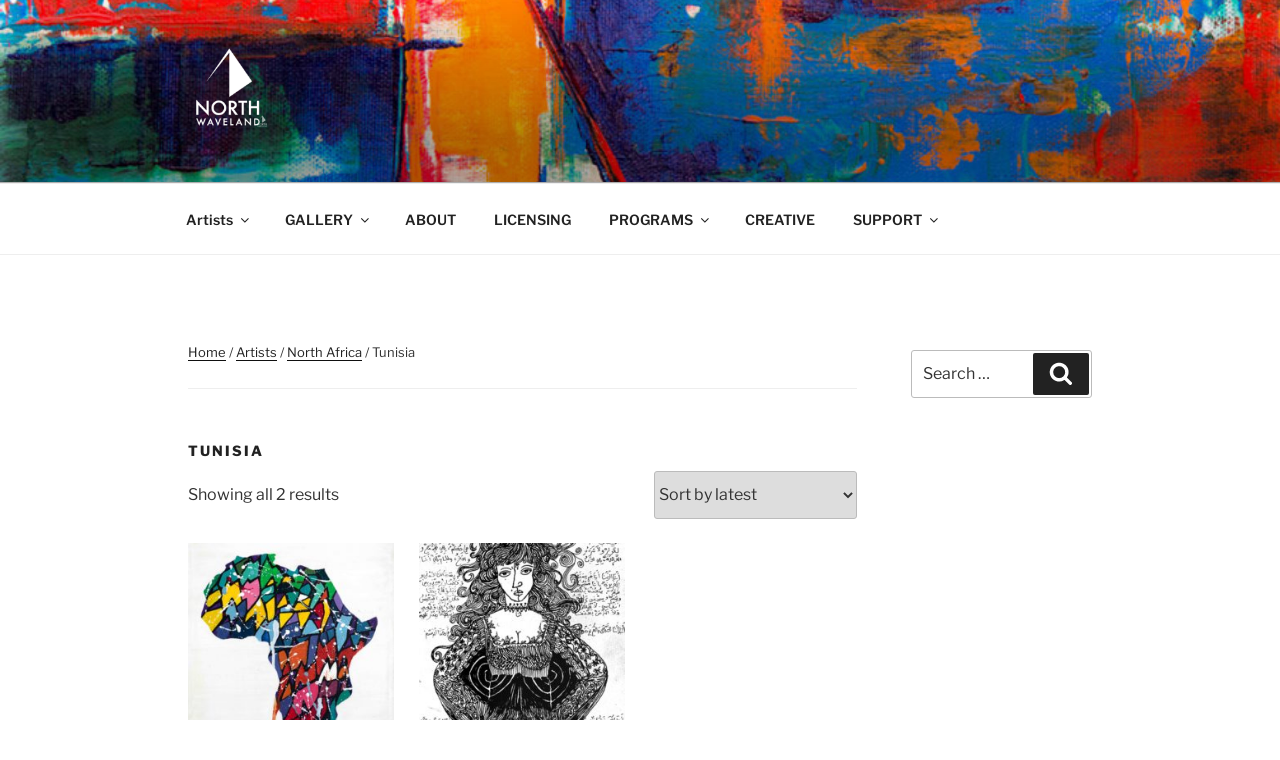

--- FILE ---
content_type: text/html; charset=utf-8
request_url: https://www.google.com/recaptcha/api2/aframe
body_size: 268
content:
<!DOCTYPE HTML><html><head><meta http-equiv="content-type" content="text/html; charset=UTF-8"></head><body><script nonce="uUOlMj9_QEqQe0NbNmR6jA">/** Anti-fraud and anti-abuse applications only. See google.com/recaptcha */ try{var clients={'sodar':'https://pagead2.googlesyndication.com/pagead/sodar?'};window.addEventListener("message",function(a){try{if(a.source===window.parent){var b=JSON.parse(a.data);var c=clients[b['id']];if(c){var d=document.createElement('img');d.src=c+b['params']+'&rc='+(localStorage.getItem("rc::a")?sessionStorage.getItem("rc::b"):"");window.document.body.appendChild(d);sessionStorage.setItem("rc::e",parseInt(sessionStorage.getItem("rc::e")||0)+1);localStorage.setItem("rc::h",'1769939468295');}}}catch(b){}});window.parent.postMessage("_grecaptcha_ready", "*");}catch(b){}</script></body></html>